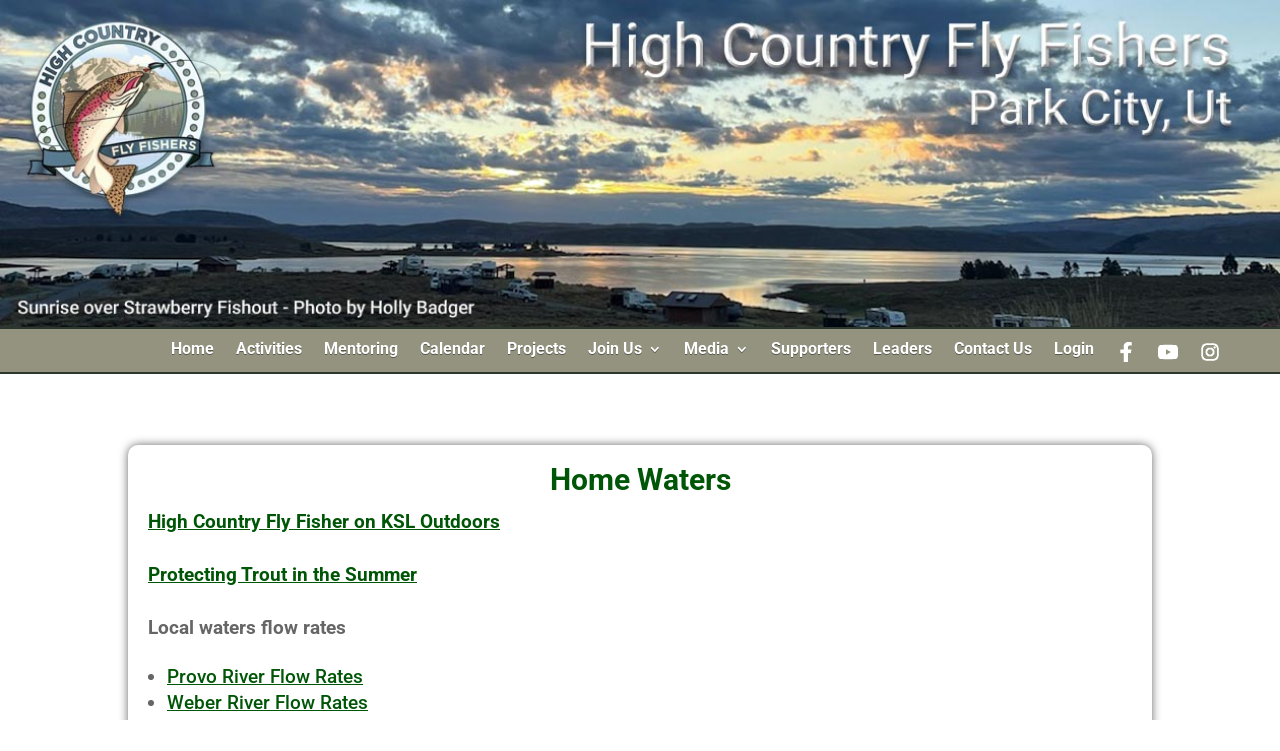

--- FILE ---
content_type: text/css
request_url: https://highcountryflyfishers.com/wp-content/et-cache/12478/divi-dynamic-late.min.css
body_size: 114
content:
@font-face{font-family:ETmodules;font-display:block;src:url(//highcountryflyfishers.com/wp-content/themes/Divi/core/admin/fonts/modules/social/modules.eot);src:url(//highcountryflyfishers.com/wp-content/themes/Divi/core/admin/fonts/modules/social/modules.eot?#iefix) format("embedded-opentype"),url(//highcountryflyfishers.com/wp-content/themes/Divi/core/admin/fonts/modules/social/modules.woff) format("woff"),url(//highcountryflyfishers.com/wp-content/themes/Divi/core/admin/fonts/modules/social/modules.ttf) format("truetype"),url(//highcountryflyfishers.com/wp-content/themes/Divi/core/admin/fonts/modules/social/modules.svg#ETmodules) format("svg");font-weight:400;font-style:normal}

--- FILE ---
content_type: text/css
request_url: https://highcountryflyfishers.com/wp-content/et-cache/12478/et-core-unified-12478.min.css?ver=1768759618
body_size: 1011
content:
#main-content a{color:#005607;text-decoration:underline;display:inline-block;transition:transform 0.2s ease}#main-content a:hover{transform:scale(0.9)}body:not(.hcff-admin) #wpforms-7021-field_110-container{display:none!important}h1,h2,h3,h4{color:#005607}.et_pb_button{width:240px;text-decoration:none;text-align:center;margin:auto}.inline-buttons .et_pb_button_module_wrapper{display:inline-block}.inline-buttons{text-align:center!important}.et_mobile_menu{overflow:scroll!important;max-height:84vh;box-shadow:0px 0px 30px rgba(0,0,0,0.3)}.mobile_menu_bar:before{color:#2c372e!important}.tablepress-id-1 .column-1{font-weight:bold}.tablepress-id-1 .column-1{padding:5px}.tablepress-id-1 .column-1{width:80px}.sidebar{width:25%!important;margin-left:0!important;padding-left:0!important}a.hcff_standard_button{display:inline-flex;justify-content:center;align-items:center;box-sizing:border-box;min-width:0;min-height:60px;padding:10px 16px;font-size:20px;font-weight:700;line-height:1.2;text-align:center;white-space:normal;background:#929280;color:#ffffff!important;border:2px solid lightgray!important;border-radius:15px;box-shadow:0 8px 12px rgba(0,0,0,.6)!important;text-decoration:none!important;vertical-align:middle;cursor:pointer;margin:0;float:none;position:relative}a.hcff_standard_button span{line-height:inherit;display:inline}a.hcff_standard_button:hover{color:#094609!important;text-decoration:none!important}a.hcff_standard_button:focus{outline:2px solid #094609;outline-offset:3px}input#wpforms-12591-field_4,input#wpforms-12591-field_5{display:none!important}input#wpforms-13178-field_28{display:none!important}input#wpforms-7021-field_99,input#wpforms-7021-field_100{display:none!important}#wpforms-7021-field_4-container{display:none}#wpforms-submit-12591{display:inline-block!important}.hcff-custom-toggle .et_pb_toggle_title{font-size:16px}.hcff-custom-toggle .et_pb_toggle_title:hover{font-size:18px;font-weight:800;text-shadow:2px 2px 4px rgba(255,255,255,0.7)}.hcff-custom-toggle a.hcff-toggle-link:hover{text-decoration:underline!important}.hcff-custom-toggle-text{color:#929280;font-size:16px;font-weight:700}.hcff-button-class{width:clamp(250px,28vw,520px);min-height:60px;box-sizing:border-box;padding:0 18px;display:flex!important;align-items:center!important;justify-content:center!important;align-self:center!important;font-size:24px!important;line-height:1!important;font-weight:700!important;text-decoration:none!important;text-align:center!important;background-color:#929280!important;color:#fff!important;border-radius:15px!important;border:2px solid lightgray!important;box-shadow:0 8px 12px rgba(0,0,0,0.6)!important;margin:0!important}.hcff-button-class:hover{color:#094609!important}.hcff-liability-font .wpforms-field-label-inline{font-size:13px!important;font-weight:500!important;color:black!important;line-height:0.8!important;margin-left:1%!important;margin-right:8%!important}.hcff-activity-field input{font-size:30px!important;font-weight:bold!important;border:none!important;outline:none!important;box-shadow:none!important;padding:5px 10px!important}@media only screen and (max-width:980px){body:not(.home) .et_pb_sidebar_0{display:none}}.hcff-float-left{float:left;margin-right:20px}.hcff-content-container{margin:0 auto;overflow:hidden}.hcff-float-right{float:right;margin:10px}.hcff-container{display:flex;justify-content:center;align-items:center;height:100vh;margin:0}.hcff-image-container{display:flex;justify-content:center;gap:10px;flex-wrap:wrap;margin:0}.hcff-image-container img{max-width:100%;height:auto;margin:0}.wpz-gallery-masonry .et_pb_gallery .et_pb_gallery_items{column-count:4;column-gap:0px}@media only screen and (max-width:1200px){.wpz-gallery-masonry .et_pb_gallery .et_pb_gallery_items{column-count:2}}@media only screen and (max-width:767px){.wpz-gallery-masonry .et_pb_gallery .et_pb_gallery_items{column-count:1}}.wpz-gallery-masonry .et_pb_gallery .et_pb_gallery_items .et_pb_gallery_item{width:100%;float:none!important;padding:2px;margin:0!important;box-sizing:border-box}.wpz-gallery-masonry .et_pb_gallery .et_pb_gallery_items .et_pb_gallery_item img{width:100%;display:block;border:2px solid #ccc;box-sizing:border-box;border-radius:8px}

--- FILE ---
content_type: text/css
request_url: https://highcountryflyfishers.com/wp-content/et-cache/12478/et-core-unified-tb-8771-tb-8942-deferred-12478.min.css?ver=1768759619
body_size: 1343
content:
.et_pb_section_0_tb_header.et_pb_section{padding-top:0px;padding-right:0px;padding-bottom:0px;padding-left:0px;margin-top:0px;margin-right:0px;margin-bottom:0px;margin-left:0px;background-color:RGBA(255,255,255,0)!important}.et_pb_row_0_tb_header,body #page-container .et-db #et-boc .et-l .et_pb_row_0_tb_header.et_pb_row,body.et_pb_pagebuilder_layout.single #page-container #et-boc .et-l .et_pb_row_0_tb_header.et_pb_row,body.et_pb_pagebuilder_layout.single.et_full_width_page #page-container #et-boc .et-l .et_pb_row_0_tb_header.et_pb_row,.et_pb_row_1_tb_header,body #page-container .et-db #et-boc .et-l .et_pb_row_1_tb_header.et_pb_row,body.et_pb_pagebuilder_layout.single #page-container #et-boc .et-l .et_pb_row_1_tb_header.et_pb_row,body.et_pb_pagebuilder_layout.single.et_full_width_page #page-container #et-boc .et-l .et_pb_row_1_tb_header.et_pb_row{width:100%;max-width:100%}.et_pb_image_0_tb_header{background-color:#2C372E;width:100%;max-width:100%!important;text-align:left;margin-left:0}.et_pb_image_0_tb_header .et_pb_image_wrap{border-style:none}.et_pb_image_0_tb_header .et_pb_image_wrap,.et_pb_image_0_tb_header img{width:100%}.et_pb_row_1_tb_header{background-color:#939380;border-top-width:2px;border-bottom-width:2px;border-top-color:#2C372E;border-bottom-color:#2C372E;margin-top:0px!important;margin-right:0px!important;margin-bottom:0px!important;margin-left:0px!important}.et_pb_menu_0_tb_header.et_pb_menu ul li a{font-weight:600;font-size:16px;text-shadow:0em 0.08em 0em rgba(0,0,0,0.4)}.et_pb_menu_0_tb_header.et_pb_menu ul li:hover>a,.et_pb_menu_0_tb_header.et_pb_menu ul li.current-menu-item a:hover,.et_pb_menu_0_tb_header.et_pb_menu .nav li ul.sub-menu a,.et_pb_menu_0_tb_header.et_pb_menu .nav li ul.sub-menu li.current-menu-item a{color:#005607!important}.et_pb_menu_0_tb_header.et_pb_menu{background-color:#939380;border-color:#005607 #2C372E}.et_pb_menu_0_tb_header{padding-top:5px;padding-right:60px}.et_pb_menu_0_tb_header.et_pb_menu ul li a,.et_pb_menu_0_tb_header.et_pb_menu ul li.current-menu-item a,.et_pb_menu_0_tb_header.et_pb_menu .nav li ul a,.et_pb_menu_0_tb_header.et_pb_menu .nav li ul li.current-menu-item a{transition:color 300ms ease 0ms}.et_pb_menu_0_tb_header.et_pb_menu .nav li ul{background-color:#939380!important;border-color:RGBA(255,255,255,0)}.et_pb_menu_0_tb_header.et_pb_menu .et_mobile_menu{border-color:RGBA(255,255,255,0)}.et_pb_menu_0_tb_header.et_pb_menu .nav li ul.sub-menu a:hover,.et_pb_menu_0_tb_header.et_pb_menu .nav li ul.sub-menu li.current-menu-item a:hover{color:#FFFFFF!important}.et_pb_menu_0_tb_header.et_pb_menu .et_mobile_menu,.et_pb_menu_0_tb_header.et_pb_menu .et_mobile_menu ul{background-color:#939380!important}.et_pb_menu_0_tb_header.et_pb_menu nav>ul>li>a:hover,.et_pb_menu_0_tb_header.et_pb_menu nav>ul>li li a:hover,.et_pb_menu_0_tb_header.et_pb_menu nav>ul>li li.current-menu-item a:hover{opacity:1}.et_pb_menu_0_tb_header .et_pb_menu_inner_container>.et_pb_menu__logo-wrap,.et_pb_menu_0_tb_header .et_pb_menu__logo-slot{width:auto;max-width:100%}.et_pb_menu_0_tb_header .et_pb_menu_inner_container>.et_pb_menu__logo-wrap .et_pb_menu__logo img,.et_pb_menu_0_tb_header .et_pb_menu__logo-slot .et_pb_menu__logo-wrap img{height:auto;max-height:none}.et_pb_menu_0_tb_header .mobile_nav .mobile_menu_bar:before,.et_pb_menu_0_tb_header .et_pb_menu__icon.et_pb_menu__search-button,.et_pb_menu_0_tb_header .et_pb_menu__icon.et_pb_menu__close-search-button,.et_pb_menu_0_tb_header .et_pb_menu__icon.et_pb_menu__cart-button{color:#2ea3f2}.et_pb_section_0_tb_header{border-top-color:RGBA(255,255,255,0);border-bottom-color:RGBA(255,255,255,0);width:100%;max-width:100%;margin-left:auto!important;margin-right:auto!important}.et_pb_row_0_tb_header.et_pb_row{padding-top:0px!important;padding-bottom:0px!important;margin-top:0px!important;margin-bottom:0px!important;margin-left:auto!important;margin-right:auto!important;padding-top:0px;padding-bottom:0px}.et_pb_row_1_tb_header.et_pb_row{padding-top:0px!important;padding-right:0px!important;padding-bottom:0px!important;padding-left:0px!important;margin-left:auto!important;margin-right:auto!important;padding-top:0px;padding-right:0px;padding-bottom:0px;padding-left:0px}@media only screen and (max-width:980px){.et_pb_section_0_tb_header{border-top-color:RGBA(255,255,255,0);border-bottom-color:RGBA(255,255,255,0)}.et_pb_row_1_tb_header{border-top-width:2px;border-bottom-width:2px;border-top-color:#2C372E;border-bottom-color:#2C372E}.et_pb_menu_0_tb_header.et_pb_menu{border-top-color:#005607;border-bottom-color:#005607}}@media only screen and (max-width:767px){.et_pb_section_0_tb_header{border-top-color:RGBA(255,255,255,0);border-bottom-color:RGBA(255,255,255,0)}.et_pb_row_1_tb_header{border-top-width:2px;border-bottom-width:2px;border-top-color:#2C372E;border-bottom-color:#2C372E}.et_pb_menu_0_tb_header.et_pb_menu{border-top-color:#005607;border-bottom-color:#005607}}.et_pb_section_0_tb_footer{border-bottom-color:#2C372E;height:150px;min-height:150px;max-height:150px;z-index:1;position:relative}.et_pb_section_0_tb_footer.et_pb_section{padding-top:6px;padding-bottom:6px;background-color:#2C372E!important}.et_pb_row_0_tb_footer,body #page-container .et-db #et-boc .et-l .et_pb_row_0_tb_footer.et_pb_row,body.et_pb_pagebuilder_layout.single #page-container #et-boc .et-l .et_pb_row_0_tb_footer.et_pb_row,body.et_pb_pagebuilder_layout.single.et_full_width_page #page-container #et-boc .et-l .et_pb_row_0_tb_footer.et_pb_row{width:auto}.et_pb_text_0_tb_footer.et_pb_text,.et_pb_text_1_tb_footer.et_pb_text{color:#FFFFFF!important}.et_pb_text_0_tb_footer{font-size:18px;text-shadow:0.08em 0.08em 0em rgba(0,0,0,0.4);padding-top:0px!important;padding-bottom:0px!important;margin-top:0px!important;margin-bottom:0px!important}.et_pb_text_1_tb_footer{font-size:14px;text-shadow:0.08em 0.08em 0em rgba(0,0,0,0.4);background-color:RGBA(255,255,255,0);height:100%;padding-top:0px!important;padding-right:0px!important;padding-bottom:0px!important;padding-left:0px!important;margin-top:0px!important;margin-right:0px!important;margin-bottom:0px!important;margin-left:0px!important}.et_pb_social_media_follow_network_0_tb_footer a.icon{background-color:#3b5998!important}.et_pb_social_media_follow_network_1_tb_footer a.icon{background-color:#ea2c59!important}.et_pb_social_media_follow_network_2_tb_footer a.icon{background-color:#a82400!important}.et_pb_row_0_tb_footer.et_pb_row{padding-top:12px!important;margin-top:0px!important;margin-bottom:0px!important;margin-left:auto!important;margin-right:auto!important;padding-top:12px}@media only screen and (max-width:980px){.et_pb_section_0_tb_footer{border-bottom-color:#2C372E}}@media only screen and (max-width:767px){.et_pb_section_0_tb_footer{border-bottom-color:#2C372E}}.et_pb_row_0,body #page-container .et-db #et-boc .et-l .et_pb_row_0.et_pb_row,body.et_pb_pagebuilder_layout.single #page-container #et-boc .et-l .et_pb_row_0.et_pb_row,body.et_pb_pagebuilder_layout.single.et_full_width_page #page-container #et-boc .et-l .et_pb_row_0.et_pb_row{width:92%;max-width:92%}.et_pb_row_1.et_pb_row{padding-bottom:0px!important;margin-bottom:0px!important;padding-bottom:0px}.et_pb_row_1,body #page-container .et-db #et-boc .et-l .et_pb_row_1.et_pb_row,body.et_pb_pagebuilder_layout.single #page-container #et-boc .et-l .et_pb_row_1.et_pb_row,body.et_pb_pagebuilder_layout.single.et_full_width_page #page-container #et-boc .et-l .et_pb_row_1.et_pb_row,.et_pb_row_2,body #page-container .et-db #et-boc .et-l .et_pb_row_2.et_pb_row,body.et_pb_pagebuilder_layout.single #page-container #et-boc .et-l .et_pb_row_2.et_pb_row,body.et_pb_pagebuilder_layout.single.et_full_width_page #page-container #et-boc .et-l .et_pb_row_2.et_pb_row,.et_pb_row_4,body #page-container .et-db #et-boc .et-l .et_pb_row_4.et_pb_row,body.et_pb_pagebuilder_layout.single #page-container #et-boc .et-l .et_pb_row_4.et_pb_row,body.et_pb_pagebuilder_layout.single.et_full_width_page #page-container #et-boc .et-l .et_pb_row_4.et_pb_row,.et_pb_row_5,body #page-container .et-db #et-boc .et-l .et_pb_row_5.et_pb_row,body.et_pb_pagebuilder_layout.single #page-container #et-boc .et-l .et_pb_row_5.et_pb_row,body.et_pb_pagebuilder_layout.single.et_full_width_page #page-container #et-boc .et-l .et_pb_row_5.et_pb_row{width:95%;max-width:95%}.et_pb_row_3,body #page-container .et-db #et-boc .et-l .et_pb_row_3.et_pb_row,body.et_pb_pagebuilder_layout.single #page-container #et-boc .et-l .et_pb_row_3.et_pb_row,body.et_pb_pagebuilder_layout.single.et_full_width_page #page-container #et-boc .et-l .et_pb_row_3.et_pb_row{max-width:1024px}.et_pb_text_5{padding-top:0px!important;padding-bottom:0px!important;margin-top:10px!important;margin-bottom:0px!important}.et_pb_video_0{margin-left:173px!important;width:70%}.et_pb_video_0 .et_pb_video_overlay_hover:hover,.et_pb_video_1 .et_pb_video_overlay_hover:hover,.et_pb_video_2 .et_pb_video_overlay_hover:hover{background-color:rgba(0,0,0,.6)}.et_pb_text_7{padding-top:10px!important;margin-top:12px!important}.et_pb_text_8{padding-bottom:0px!important;margin-bottom:0px!important}.et_pb_row_6,.et_pb_row_7{border-radius:20px 20px 20px 20px;overflow:hidden;box-shadow:0px 2px 18px 8px rgba(0,0,0,0.3)}.et_pb_row_6,body #page-container .et-db #et-boc .et-l .et_pb_row_6.et_pb_row,body.et_pb_pagebuilder_layout.single #page-container #et-boc .et-l .et_pb_row_6.et_pb_row,body.et_pb_pagebuilder_layout.single.et_full_width_page #page-container #et-boc .et-l .et_pb_row_6.et_pb_row,.et_pb_row_8,body #page-container .et-db #et-boc .et-l .et_pb_row_8.et_pb_row,body.et_pb_pagebuilder_layout.single #page-container #et-boc .et-l .et_pb_row_8.et_pb_row,body.et_pb_pagebuilder_layout.single.et_full_width_page #page-container #et-boc .et-l .et_pb_row_8.et_pb_row{width:95%;max-width:72%}.et_pb_text_9{padding-bottom:0px!important;margin-right:2vw!important;margin-bottom:0px!important;margin-left:2vw!important;width:95%;max-width:95%}.et_pb_video_1{padding-top:0px;margin-top:0px!important;width:70%;max-width:70%}.et_pb_row_7,body #page-container .et-db #et-boc .et-l .et_pb_row_7.et_pb_row,body.et_pb_pagebuilder_layout.single #page-container #et-boc .et-l .et_pb_row_7.et_pb_row,body.et_pb_pagebuilder_layout.single.et_full_width_page #page-container #et-boc .et-l .et_pb_row_7.et_pb_row{width:auto;max-width:1024px}.et_pb_text_10{margin-right:2vw!important;margin-left:2vw!important}.et_pb_video_2{width:75%;max-width:75%}.et_pb_row_8,.et_pb_row_9{border-radius:20px 20px 20px 20px;overflow:hidden;box-shadow:0px 2px 18px 5px rgba(0,0,0,0.3)}.et_pb_text_12{margin-left:2vw!important;width:95%;max-width:95%}.et_pb_text_13{margin-right:2rem!important;margin-left:2rem!important;width:95%;max-width:95%}.et_pb_row_9,body #page-container .et-db #et-boc .et-l .et_pb_row_9.et_pb_row,body.et_pb_pagebuilder_layout.single #page-container #et-boc .et-l .et_pb_row_9.et_pb_row,body.et_pb_pagebuilder_layout.single.et_full_width_page #page-container #et-boc .et-l .et_pb_row_9.et_pb_row{max-width:72%}.et_pb_text_14{padding-right:1.5rem!important;padding-left:1.5rem!important}.et_pb_code_2{padding-right:1.5rem;padding-left:1.5rem}.et_pb_row_0.et_pb_row{padding-top:0px!important;margin-top:0px!important;margin-left:auto!important;margin-right:auto!important;padding-top:0px}.et_pb_row_2.et_pb_row,.et_pb_row_5.et_pb_row,.et_pb_text_9.et_pb_module,.et_pb_video_1.et_pb_module,.et_pb_video_2.et_pb_module,.et_pb_text_12.et_pb_module,.et_pb_row_9.et_pb_row{margin-left:auto!important;margin-right:auto!important}.et_pb_row_4.et_pb_row{padding-right:133px!important;margin-left:auto!important;margin-right:auto!important;padding-right:133px}.et_pb_row_6.et_pb_row{padding-top:20px!important;padding-bottom:20px!important;margin-top:20px!important;margin-bottom:20px!important;margin-left:auto!important;margin-right:auto!important;padding-top:20px;padding-bottom:20px}.et_pb_row_8.et_pb_row{padding-top:20px!important;padding-bottom:20px!important;margin-top:20px!important;margin-right:34px!important;margin-bottom:20px!important;margin-left:auto!important;margin-left:auto!important;margin-right:auto!important;padding-top:20px;padding-bottom:20px}

--- FILE ---
content_type: text/css
request_url: https://highcountryflyfishers.com/wp-content/et-cache/12478/et-divi-dynamic-tb-8771-tb-8942-12478-late.css
body_size: 113
content:
@font-face{font-family:ETmodules;font-display:block;src:url(//highcountryflyfishers.com/wp-content/themes/Divi/core/admin/fonts/modules/social/modules.eot);src:url(//highcountryflyfishers.com/wp-content/themes/Divi/core/admin/fonts/modules/social/modules.eot?#iefix) format("embedded-opentype"),url(//highcountryflyfishers.com/wp-content/themes/Divi/core/admin/fonts/modules/social/modules.woff) format("woff"),url(//highcountryflyfishers.com/wp-content/themes/Divi/core/admin/fonts/modules/social/modules.ttf) format("truetype"),url(//highcountryflyfishers.com/wp-content/themes/Divi/core/admin/fonts/modules/social/modules.svg#ETmodules) format("svg");font-weight:400;font-style:normal}

--- FILE ---
content_type: text/javascript
request_url: https://highcountryflyfishers.com/wp-content/plugins/google_calendar_events_shortlist/js/gcal-shortlist.js
body_size: 1524
content:
(function(){
  function renderShortlist(config, overrideListLength = null) {
    const container = document.getElementById('gcal-shortlist');
    if (!container) return;

    const desiredLength = overrideListLength !== null ? overrideListLength : config.listLength;
    const url = "https://www.googleapis.com/calendar/v3/calendars/" + encodeURIComponent(config.calendarId) +
      "/events?key=" + config.apiKey +
      "&timeMin=" + new Date().toISOString() +
      "&singleEvents=true&orderBy=startTime&maxResults=" + config.maxEvents;

    console.log("Fetching Google Calendar events from:", url);

    fetch(url)
      .then(response => {
        if (!response.ok) {
          console.error("HTTP error!", response.status);
          container.innerHTML = "<div style='color:red;'>Unable to load events (HTTP " + response.status + "). Please report this to the administrator. Code: HTTP_" + response.status + "</div>";
          throw new Error("HTTP error " + response.status);
        }
        return response.json();
      })
      .then(data => {
        if (!data || !Array.isArray(data.items)) {
          console.error("Unexpected API response", data);
          container.innerHTML = "<div style='color:red;'>Unexpected response format. Please report this to the administrator. Code: BAD_RESPONSE_FORMAT</div>";
          return;
        }

        if (data.items.length === 0) {
          container.innerHTML = "<div>No upcoming events found. If this seems wrong, notify the administrator. Code: EMPTY_ITEMS</div>";
          return;
        }

        let html = "";
        data.items.slice(0, desiredLength).forEach(event => {
          // const start = event.start.dateTime ? new Date(event.start.dateTime) : new Date(event.start.date);
          // const end = event.end.dateTime ? new Date(event.end.dateTime) : (event.end.date ? new Date(event.end.date) : start);

          // inserted fix for all-day events 
            let start, end;
            if (event.start.dateTime) {
              start = new Date(event.start.dateTime);
            } else if (event.start.date) {
              const startParts = event.start.date.split("-");
              start = new Date(startParts[0], startParts[1] - 1, startParts[2]);
            }

            if (event.end && event.end.dateTime) {
              end = new Date(event.end.dateTime);
            } else if (event.end && event.end.date) {
              const endParts = event.end.date.split("-");
              end = new Date(endParts[0], endParts[1] - 1, endParts[2]);
              end.setDate(end.getDate() - 1);
            } else {
              end = start;
            }
          // end inserted fix for all-day events




          let timeStr = "All day";
          if (event.start.dateTime) {
            const startTime = start.toLocaleTimeString(undefined, { hour: 'numeric', minute: '2-digit' });
            if (event.end.dateTime) {
              const endTime = end.toLocaleTimeString(undefined, { hour: 'numeric', minute: '2-digit' });
              timeStr = startTime + " – " + endTime;
            } else {
              timeStr = startTime;
            }
          }

          const fullStart = start.toLocaleString(undefined, { weekday: 'long', month: 'long', day: 'numeric', year: 'numeric' });
          const fullEnd = end.toLocaleString(undefined, { weekday: 'long', month: 'long', day: 'numeric', year: 'numeric' });
          const titleAttr = (start.toDateString() === end.toDateString()) ? "Date: " + fullStart : "Date: " + fullStart + " – " + fullEnd;

          let dateHTML = "";
          if (start.toDateString() === end.toDateString()) {
            dateHTML = "<div class='jla-calendar-date' title='" + titleAttr + "'>" +
              "<div class='jla-weekday'>" + start.toLocaleString(undefined, { weekday: 'short' }).toUpperCase() + "</div>" +
              "<div class='jla-month'>" + start.toLocaleString(undefined, { month: 'short' }).toUpperCase() + "</div>" +
              "<div class='jla-daynum'>" + start.getDate() + "</div></div>";
          } else {
              dateHTML = "<div class='jla-calendar-date' title='" + titleAttr + "'>" +
              "<div class='jla-daterange'>" +
              start.toLocaleString(undefined, { month: 'short' }) + " " + start.getDate() +
              " –<br>" +
              end.toLocaleString(undefined, { month: 'short' }) + " " + end.getDate() +
              "</div></div>";              
          }

          let locationHTML = "";
          if (event.location) {
            locationHTML = "<div class='jla-calendar-location'>" +
              "<a href='https://www.google.com/maps/search/?api=1&query=" + encodeURIComponent(event.location) + "' target='_blank' style='color:#555;text-decoration:none;'>" +
              "<span class='jla-map-icon'>📍</span>" + event.location + "</a></div>";
          }

          html += "<div class='jla-calendar-event'>" + dateHTML +
                  "<div class='jla-calendar-title'><a href='" + event.htmlLink + "' target='_blank'>" + (event.summary || 'No Title') + "</a></div>" +
                  "<div class='jla-calendar-time-location'><div class='jla-calendar-time'>" + timeStr + "</div>" + locationHTML + "</div></div>";
        });

        container.innerHTML = html;
      })
      .catch(err => {
        console.error("JS error:", err);
        container.innerHTML = "<div style='color:red;'>An unexpected error occurred. Please report this to the administrator. Code: JS_EXCEPTION</div>";
      });
  }

  document.addEventListener('DOMContentLoaded', function(){
    if (window.gcalShortlist) {
      const config = window.gcalShortlist[0]; 
      renderShortlist(config, config.listLength);

      const moreLink = document.getElementById('gcal-show-more-link');
      if (moreLink) {
        moreLink.addEventListener('click', function(e){
          e.preventDefault();
          renderShortlist(config, config.maxEvents);
          document.getElementById('gcal-show-more-container').style.display = 'none';
        });
      }
    }
  });
})();


--- FILE ---
content_type: text/javascript
request_url: https://highcountryflyfishers.com/wp-content/uploads/siteground-optimizer-assets/hcff_payments_plugin-js.min.js
body_size: 1266
content:
function tableToCSV(){let csv_data=[];let rows=document.getElementsByTagName('tr');for(let i=0;i<rows.length;i++){let cols=rows[i].querySelectorAll('td,th');let csvrow=[];for(let j=0;j<cols.length;j++){csvrow.push(removeHtmlTags(cols[j].innerHTML))}
csv_data.push(csvrow.map(value=>`"${value}"`).join(','))}
csv_data=csv_data.join('\n');downloadCSVFile(csv_data)}
function downloadCSVFile(csv_data){CSVFile=new Blob([csv_data],{type:"text/csv"});let temp_link=document.createElement('a');const currentDate=new Date();const localDateStamp=currentDate.toLocaleString('en-US',{year:'numeric',month:'2-digit',day:'2-digit',hour:'2-digit',minute:'2-digit',second:'2-digit',hour12:!1}).replace(/[\/,:]/g,'').replace(/\s+/g,'');const myurl=window.location.href;const urlWithoutQuery=myurl.split('?')[0];const urlParts=urlWithoutQuery.split('/').filter(Boolean);const pageBasename=urlParts[urlParts.length-1]||'download';const filename=`${pageBasename}_${localDateStamp}.csv`;temp_link.download=filename;let url=window.URL.createObjectURL(CSVFile);temp_link.href=url;temp_link.style.display="none";document.body.appendChild(temp_link);temp_link.click();document.body.removeChild(temp_link)}
function removeHtmlTags(inputString){const parser=new DOMParser();const doc=parser.parseFromString(inputString,'text/html');return doc.body.textContent||""}
document.addEventListener('DOMContentLoaded',function(){try{window.hcffCopyToClipboard=function(){var copyText=document.getElementById("hcff_jla_text-field");copyText.select();copyText.setSelectionRange(0,99999);navigator.clipboard.writeText(copyText.value);var alertBox=document.querySelector('.alert');alertBox.textContent="Copied!";alertBox.style.display='block';setTimeout(function(){alertBox.style.display='none'},2000)};document.querySelectorAll('table').forEach(table=>{var tableId=table.id||'(no id)';var headers=table.querySelectorAll('th');headers.forEach((th,colIndex)=>{th.style.cursor="pointer";th.title="Click header to sort";th.addEventListener('click',function(e){try{sortTable(table,colIndex)}catch(innerErr){console.error('🛠️ Error sorting table',{tableId:tableId,columnIndex:colIndex,headerText:th.textContent.trim(),cellValues:Array.from(table.tBodies[0].rows).map(r=>r.cells[colIndex]?.innerText.trim()||""),eventTarget:e.target.tagName,error:innerErr,location:window.location.href,userAgent:navigator.userAgent})}})})})}catch(err){console.error('🛠️ Sorter initialization failed:',{error:err,location:window.location.href,userAgent:navigator.userAgent})}});function sortTable(table,columnIndex,initialSort=!1){var tbody=table.querySelector("tbody");if(!tbody){console.warn('🛠️ sortTable: no <tbody> in table',table.id);return}
var attr='data-sort-order-'+columnIndex;var ascending=initialSort?!0:table.getAttribute(attr)!=='asc';var rows=Array.from(tbody.querySelectorAll("tr"));rows.sort(function(a,b){var cellA=a.cells[columnIndex]?.innerText.trim()||"";var cellB=b.cells[columnIndex]?.innerText.trim()||"";var numA=parseFloat(cellA.replace(/[^0-9.\\-]/g,""));var numB=parseFloat(cellB.replace(/[^0-9.\\-]/g,""));if(!isNaN(numA)&&!isNaN(numB)){return ascending?numA-numB:numB-numA}
return ascending?cellA.localeCompare(cellB,undefined,{numeric:!0}):cellB.localeCompare(cellA,undefined,{numeric:!0})});rows.forEach(row=>tbody.appendChild(row));table.setAttribute(attr,ascending?'asc':'desc')}

--- FILE ---
content_type: text/javascript
request_url: https://highcountryflyfishers.com/wp-content/uploads/siteground-optimizer-assets/utahtu-confirmation-popup-js.min.js
body_size: 509
content:
const Confirm={open(options){options=Object.assign({},{title:'',message:'',okText:'OK',cancelText:'Cancel',onok:function(){},oncancel:function(){}},options);const html=`
            <div class="confirm">
                <div class="confirm__window">
                    <div class="confirm__titlebar">
                        <span class="confirm__title">${options.title}</span>
                        <button class="confirm__close">&times;</button>
                    </div>
                    <div class="confirm__content">${options.message}</div>
                    <div class="confirm__buttons">
                        <button class="confirm__button confirm__button--ok confirm__button--fill">${options.okText}</button>
                        <button class="confirm__button confirm__button--cancel">${options.cancelText}</button>
                    </div>
                </div>
            </div>
        `;const template=document.createElement('template');template.innerHTML=html;const confirmEl=template.content.querySelector('.confirm');const btnClose=template.content.querySelector('.confirm__close');const btnOk=template.content.querySelector('.confirm__button--ok');const btnCancel=template.content.querySelector('.confirm__button--cancel');confirmEl.addEventListener('click',e=>{if(e.target===confirmEl){options.oncancel();this._close(confirmEl)}});btnOk.addEventListener('click',()=>{options.onok();this._close(confirmEl)});[btnCancel,btnClose].forEach(el=>{el.addEventListener('click',()=>{options.oncancel();this._close(confirmEl)})});document.body.appendChild(template.content)},_close(confirmEl){confirmEl.classList.add('confirm--close');confirmEl.addEventListener('animationend',()=>{document.body.removeChild(confirmEl)})}};function displayMessage(message,isError=!1){const messageDiv=document.getElementById('delete-message');if(messageDiv){messageDiv.innerText=message;messageDiv.style.display='block';messageDiv.style.backgroundColor=isError?'#f8d7da':'#32c800';messageDiv.style.color=isError?'#721c24':'#155724';messageDiv.style.borderColor=isError?'#f5c6cb':'#c3e6cb';setTimeout(()=>{messageDiv.style.display='none'},5000)}}

--- FILE ---
content_type: text/javascript
request_url: https://highcountryflyfishers.com/wp-content/uploads/siteground-optimizer-assets/hcff_events_export_js.min.js
body_size: 658
content:
(function(){const BP={desktop:981,tablet:768};const MS_PER_DAY=86_400_000;const STYLE_MAP={bgColor:'backgroundColor',fontColor:'color',borderColor:'borderColor',fontSize:'fontSize',fontWeight:'fontWeight'};function applySize(btn){const vw=window.innerWidth;const scope=vw>=BP.desktop?'Desktop':vw>=BP.tablet?'Tablet':'Phone';const w=btn.dataset['width'+scope]||btn.dataset.width;const h=btn.dataset['height'+scope]||btn.dataset.height;if(w)btn.style.width=w;if(h)btn.style.height=h}
function initButton(btn){if(btn.dataset.hcffInit)return;btn.dataset.hcffInit='1';const name=btn.dataset.eventName||'Event';const dateStr=btn.dataset.eventDate;const url=btn.dataset.url;if(!dateStr||!url)return;for(const[d,css]of Object.entries(STYLE_MAP)){if(btn.dataset[d])btn.style[css]=btn.dataset[d]}
const eventDate=new Date(`${dateStr}T00:00:00`);function tick(){const diff=eventDate-Date.now();btn.textContent=diff>0?`${name} begins in ${Math.ceil(diff / MS_PER_DAY)} days!`:`${name} is here!`}
tick();setInterval(tick,3_600_000);btn.addEventListener('click',()=>{window.location.href=url});applySize(btn)}
function scan(root){if(!(root instanceof Element||root instanceof Document))return;if(root.matches?.('.hcff_countdown-button'))initButton(root);root.querySelectorAll('.hcff_countdown-button').forEach(initButton)}
document.addEventListener('DOMContentLoaded',()=>scan(document));window.addEventListener('load',()=>scan(document));new MutationObserver(muts=>{muts.forEach(m=>m.addedNodes.forEach(scan))}).observe(document.body,{childList:!0,subtree:!0});let rID;window.addEventListener('resize',()=>{clearTimeout(rID);rID=setTimeout(()=>{document.querySelectorAll('.hcff_countdown-button').forEach(applySize)},150)})})()